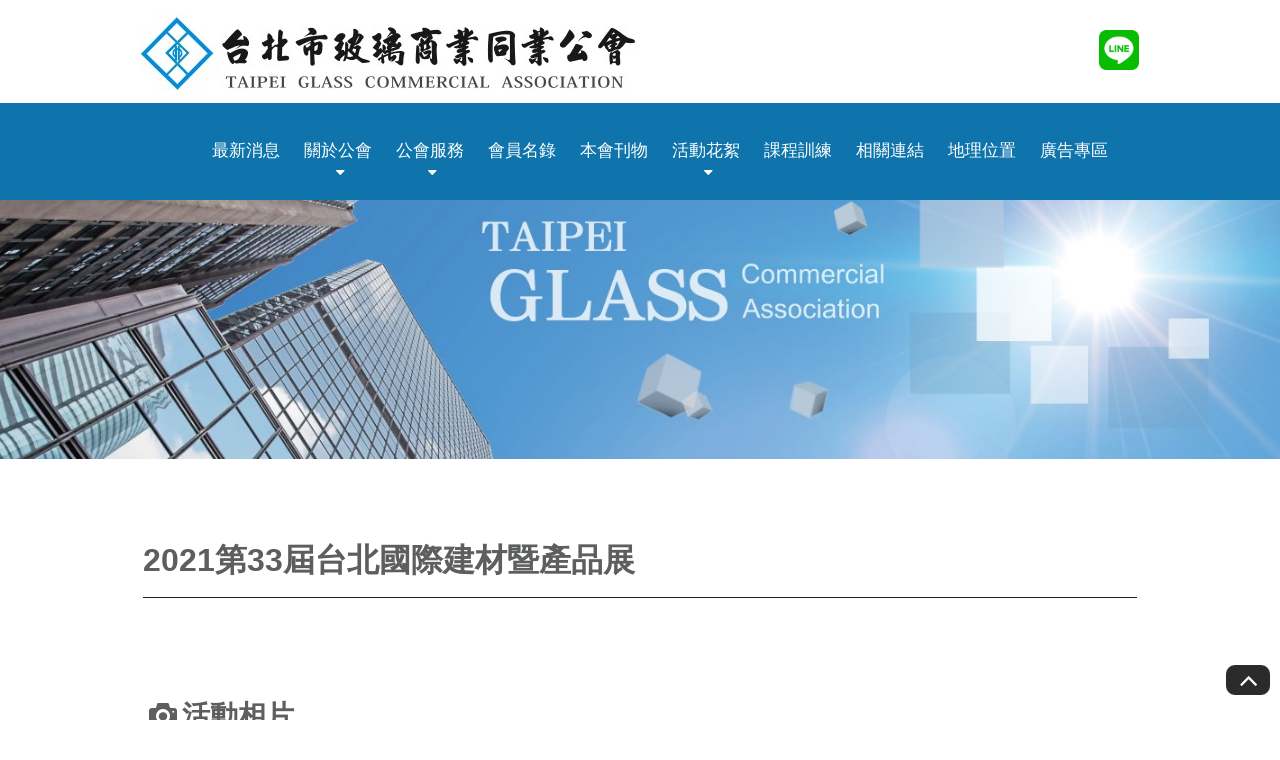

--- FILE ---
content_type: text/html; charset=UTF-8
request_url: http://tgca.org.tw/activity_detail.php?id=630
body_size: 16981
content:
    <!DOCTYPE html>
<html lang="zh-tw">
<head>
    <meta charset="UTF-8">
    <meta name="viewport" content="width=device-width, initial-scale=1.0">
    <meta http-equiv="x-ua-compatible" content="IE=edge, chrome=1">
    <meta name="viewport" content="width=device-width, initial-scale=1, shrink-to-fit=no">
		<!-- SEO meta -->
		
				<!--以下 SEO 用 SEO 用 SEO 用 很重要所以打三次-->
				<!--測試網址用 , 啟用正式網址前請先修改成 "index,follow"-->
				<meta name="robots" content="index,follow">
			
<!--搜尋引擎用 尤其是 google-->
<title>活動花絮 - 台北市玻璃商業同業公會</title>
<!--這個是網站製作者-->
<meta name="author" content="貝爾網站國際有限公司">
<!--這個是網站版權-->
<meta name="copyright" content="台北市玻璃商業同業公會">
<!--這個是連結頁面文章的敘述-->
<meta name="description" content="台北市玻璃商業同業公會以共謀增進同業之共有利益協調同業關係矯正弊害促進本業之發展為宗旨。電話:2563-2430。地址:台北市中山區長春路45號3樓
。網站管理維護-鼎燊整合行銷">
<!--這個是連結頁面關鍵字-->
<meta name="keyword" content="台北市玻璃商業同業公會.玻璃公會">
<!--這個是連結頁面的標題-->
<meta property="og:title" content="活動花絮 - 台北市玻璃商業同業公會">
<!--這個是連結頁面的網址-->
<meta property="og:url" content="http://tgca.org.tw/activity_detail.php?id=630">
<!--這個是分享畫面的圖片路徑 解析須200x200至1500x1500之間，檔案大小在5MB以內-->
<meta property="og:image" content="http://tgca.org.tw/images/layout/logo.png">
<!--這個是連結頁面文章的敘述-->
<meta property="og:description" content="台北市玻璃商業同業公會以共謀增進同業之共有利益協調同業關係矯正弊害促進本業之發展為宗旨。電話:2563-2430。地址:台北市中山區長春路45號3樓
。網站管理維護-鼎燊整合行銷">
<!--這個是 FB 使用者 ID-->
<meta property="fb:admins" content="Facebook numberic ID">
<link rel="canonical" href="http://tgca.org.tw/activity_detail.php?id=630"/>
<link rel="icon" href="/favicon.png">
<link rel="icon" href="/favicon.ico">
<link rel="apple-touch-icon" href="/apple-touch-icon.png" sizes="180x180">
<link rel="icon" type="image/png" href="/favicon-32x32.png" sizes="32x32">
<link rel="icon" type="image/png" href="/favicon-16x16.png" sizes="16x16">         <!-- 選單 -->
     <link rel="stylesheet" href="css/menu.css">
    <!-- 共用設定 -->
    <link rel="stylesheet" type="text/css" href="css/presets.css">
    <!-- 隔線系統 -->
    <link rel="stylesheet" type="text/css" href="css/bootstrap-grid.css">
    <!-- icon -->
    <link rel="stylesheet" type="text/css" href="css/fontello-embedded.css">
    <!-- 工具 -->
    <link rel="stylesheet" type="text/css" href="css/all.css">
    <link rel='stylesheet' href="css/left-menu.css">
    <!-- Global site tag (gtag.js) - Google Analytics -->
    <script async src="https://www.googletagmanager.com/gtag/js?id=G-B2GK8S7PG8"></script>
    <script>
      window.dataLayer = window.dataLayer || [];
      function gtag(){dataLayer.push(arguments);}
      gtag('js', new Date());

      gtag('config', 'G-B2GK8S7PG8');
    </script>

<!-- Google tag (gtag.js) -->
<script async src="https://www.googletagmanager.com/gtag/js?id=G-GPCZT47XGK"></script>
<script>
  window.dataLayer = window.dataLayer || [];
  function gtag(){dataLayer.push(arguments);}
  gtag('js', new Date());

  gtag('config', 'G-GPCZT47XGK');
</script>	
	
<!--後台提供客戶自訂顏色x3-->
<style>
/* 1.主標顏色 以下3個樣式吃同一個色*/
.color01{
  color: #5d5e5f; /*#0766AA*/
  
}
.news ul li:hover .news-right a {
  color: #5d5e5f; /*#0766AA*/
  
}
.download-div a:hover {
  color: #5d5e5f; /*#0766AA*/
}

/* 2.頁腳背景色*/
footer{
  background: #0e74ab; /*#3B3B3B*/
}

/* 3.選單列背景色*/
.classy-menu{
  background: #0e74ab; /*#3B3B3B*/
}
  </style>        <link rel='stylesheet' href='css/jquery.fancybox.min.css'>
    
    <header class="header-area">

<!-- Navbar Area -->
<div class="faith-main-menu">
    <div class="classy-nav-container breakpoint-off">
        <!-- Menu -->
        <nav class="classy-navbar" id="faithNav">
            <!-- Logo -->
            <div class="d-flex justify-content-between align-items-center">
                <div class="nav-left">
                                        <!-- Logo可後台更換圖片,建議尺寸300*63 -->
                    <a class="nav-brand" href="index.php"><img src="upload/8c9bb37f4c73da95415d005aa659013b.jpg" alt="" title=""></a>
                                    </div>
                <div class="nav-right">
                                        <a class="right-icon" href="https://line.me/R/ti/p/%40990rcdjr" target="_blank" rel="noreferrer"><img src="img/n-line.png" alt="" title=""></a>
                                                                            </div>
            </div>

            <!-- Navbar Toggler -->
            <div class="classy-navbar-toggler">
                <span class="navbarToggler"><span></span><span></span><span></span></span>
            </div>

            <!-- Menu -->
            <div class="classy-menu">

                <!-- Close Button -->
                <div class="classycloseIcon">
                    <div class="cross-wrap"><span class="top"></span><span class="bottom"></span></div>
                </div>
                <!--後台須設定項目可以隱藏-->
                <!-- Nav Start 當頁需加"nav-links" -->
                <div class="classynav">
                    <ul>
                        <!-- page setting 頁面設定 -->
                                                            <li class="nav-links">
                                        <a href="news.php">最新消息</a>
                                    </li>
                                                                        <li class="nav-links">
                                        <a href="about.php">關於公會</a>
                                                                                <ul class="dropdown">
                                                                                        <li><a href="about.php?class_id=0">本會沿革</a></li>
                                                                                        <li><a href="about.php?class_id=1">本會簡介</a></li>
                                                                                        <li><a href="about.php?class_id=2">公會章程</a></li>
                                                                                        <li><a href="about.php?class_id=3">理監事名錄</a></li>
                                                                                    </ul>
                                                                            </li>
                                                                        <li class="nav-links">
                                        <a href="about2.php">公會服務</a>
                                                                                <ul class="dropdown">
                                                                                        <li><a href="about2.php?class_id=0">入會申請</a></li>
                                                                                        <li><a href="about2.php?class_id=1">獎學金設置辦法</a></li>
                                                                                        <li><a href="about2.php?class_id=2">會員資料更新</a></li>
                                                                                    </ul>
                                                                            </li>
                                                                        <li class="nav-links">
                                        <a href="directory.php">會員名錄</a>
                                                                            </li>
                                                                        <li><a href="monthly.php">本會刊物</a></li>
                                                                        <li class="nav-links">
                                        <a href="activity.php">活動花絮</a>
                                                                                <ul class="dropdown">
                                                                                        <li><a href="activity.php?category=0">2022年度</a></li>
                                                                                        <li><a href="activity.php?category=1">2021年度</a></li>
                                                                                        <li><a href="activity.php?category=2">2020年度</a></li>
                                                                                    </ul>
                                                                            </li>
                                                                        <li><a href="learn.php">課程訓練</a></li>
                                                                        <li><a href="links.php">相關連結</a></li>
                                                                        <li><a href="contact.php">地理位置</a></li>
                                                                        <li><a href="ads.php">廣告專區</a></li>
                                                            
                        
                        
                    </ul>

                    <!-- Search Button -->
                    <div class="search-btn">
                        <i class="fa fa-search" aria-hidden="true"></i>
                    </div>

                </div>
                <!-- Nav End -->
            </div>
        </nav>
    </div>
</div>
</header>    <main>
        <!-- BANNER -->
<article class="banner-all">
    <section>
        <!-- 建議尺寸 1920X350 -->
        <img src="upload/0d431e3b7382a0c283494e140e125c92.jpg">
    </section>
</article>
<!-- BANNER END -->
        <!-- 內文 -->
         <article class="top-all"  >
            <section id="point-all">
                <div class="container" >
                    <div class="row mb-4">
                        <div class="col-12">
                            <h1 class="font-w600 color01">2021第33屆台北國際建材暨產品展</h1>
                            <hr class="color05">
                        </div>
                    </div>
                    <div class="row">
                        <!-- 編輯器 開始-->
						<div class="col-lg-12 editor">
                            
                        </div>
						<!-- 編輯器 結束-->
                    </div>
                    <div class="row mt-5">
                        <div class="col-12 mb-3">
                            <div class="title">
                                <div class="d-flex justify-content-between align-items-center">
                                    <h2 class="color01 font-weight-600 h2"><i class="demo-icon icon-camera mr-0"></i>活動相片</h2>
                                </div>
                                <hr class="color05">
                            </div>
                        </div>
                        <!-- 多圖上傳區 建議尺寸 800X600 -->
                                                <div class="col-12">
                            <div class="row">
                                
                                <div class="col-lg-3 col-md-3 mb-3">
                                    <a href="upload/95b42ad8bbce3f33a89e13892503976a.jpg" data-fancybox="images" data-width="2400" data-height="1600">
                                        <img src="upload/95b42ad8bbce3f33a89e13892503976a.jpg"/>
                                    </a>
                                </div>
                                
                                <div class="col-lg-3 col-md-3 mb-3">
                                    <a href="upload/2cfc704503669a7447e1b2e3c7b7bdf1.jpg" data-fancybox="images" data-width="2400" data-height="1600">
                                        <img src="upload/2cfc704503669a7447e1b2e3c7b7bdf1.jpg"/>
                                    </a>
                                </div>
                                
                                <div class="col-lg-3 col-md-3 mb-3">
                                    <a href="upload/b06210f0b8de93749fea9f15898fd864.jpg" data-fancybox="images" data-width="2400" data-height="1600">
                                        <img src="upload/b06210f0b8de93749fea9f15898fd864.jpg"/>
                                    </a>
                                </div>
                                
                                <div class="col-lg-3 col-md-3 mb-3">
                                    <a href="upload/8179c9d698a47510cb59d55377f9b87d.jpg" data-fancybox="images" data-width="2400" data-height="1600">
                                        <img src="upload/8179c9d698a47510cb59d55377f9b87d.jpg"/>
                                    </a>
                                </div>
                                
                                <div class="col-lg-3 col-md-3 mb-3">
                                    <a href="upload/dc46a4aead425cf68a4f20c0931af9ad.jpg" data-fancybox="images" data-width="2400" data-height="1600">
                                        <img src="upload/dc46a4aead425cf68a4f20c0931af9ad.jpg"/>
                                    </a>
                                </div>
                                
                                <div class="col-lg-3 col-md-3 mb-3">
                                    <a href="upload/24ba83a721d8ffd6763980b4144e512f.jpg" data-fancybox="images" data-width="2400" data-height="1600">
                                        <img src="upload/24ba83a721d8ffd6763980b4144e512f.jpg"/>
                                    </a>
                                </div>
                                
                                <div class="col-lg-3 col-md-3 mb-3">
                                    <a href="upload/d82f61b580ad88da5bade795cf3ea4ec.jpg" data-fancybox="images" data-width="2400" data-height="1600">
                                        <img src="upload/d82f61b580ad88da5bade795cf3ea4ec.jpg"/>
                                    </a>
                                </div>
                                
                            </div>
                        </div>
                                            </div>
                    <div class="row mt-5">
                        <div class="col-12 text-center mt-4 mb-5">
                            <button value="" onclick="location.href='activity.php'" class="btn">回上一頁</button>
                        </div>
                    </div>
                </div>
            </section>
        </article>
        <!-- 內文 END -->
    </main>
        <!--goTOP-->
    <a href="#0" class="go-top"><i class="demo-icon   icon-angle-up"></i></a>
    <footer class="footer02">
        <div class="container">
            <div class="row">
                <div class="col-lg-5 col-md-7 col-12">
                    <div class="footer-title">
                        <h4 class="footer-title02 h3">台北市玻璃商業同業公會</h4>
                    </div>
                    <ul>
                                                <li>電話 : 02-25632430</li>
                                                                                                <li>信箱 : tgca.taipei@gmail.com</li>
                                                                        <li>地址 : 104012 台北市中山區長春路45號3樓</li>
                                            </ul>
                </div>
                <div class="col-lg-7 col-md-5 col-12">
                    <div class="icon mt-4">
                                                        <a class="right-icon" href="https://line.me/R/ti/p/%40990rcdjr" target="_blank" rel="noreferrer"><img src="img/line.svg" alt="" title=""></a>
                                                                                                        </div>
                    <div class="copyright">
                        <p>Copyright © 2026 台北市玻璃商業同業公會  All rights reserved.
                    </div>
                </div>
            </div>
        </div>

    </footer>


    <script src='js/jquery-3.4.1.min.js'></script>
    <script src="js/menu.js"></script>

        <script src="js/jquery.fancybox.min.js"></script>

</body>
</html>

--- FILE ---
content_type: text/css
request_url: http://tgca.org.tw/css/fontello-embedded.css
body_size: 30676
content:
@font-face {
  font-family: 'fontello';
  src: url('../font/fontello.eot?74385334');
  src: url('../font/fontello.eot?74385334#iefix') format('embedded-opentype'),
       url('../font/fontello.svg?74385334#fontello') format('svg');
  font-weight: normal;
  font-style: normal;
}
@font-face {
  font-family: 'fontello';
  src: url('[data-uri]') format('woff'),
       url('[data-uri]') format('truetype');
}
/* Chrome hack: SVG is rendered more smooth in Windozze. 100% magic, uncomment if you need it. */
/* Note, that will break hinting! In other OS-es font will be not as sharp as it could be */
/*
@media screen and (-webkit-min-device-pixel-ratio:0) {
  @font-face {
    font-family: 'fontello';
    src: url('../font/fontello.svg?74385334#fontello') format('svg');
  }
}
*/
 
 [class^="icon-"]:before, [class*=" icon-"]:before {
  font-family: "fontello";
  font-style: normal;
  font-weight: normal;
  speak: never;
 
  display: inline-block;
  text-decoration: inherit;
  width: 1em;
  margin-right: .2em;
  text-align: center;
  /* opacity: .8; */
 
  /* For safety - reset parent styles, that can break glyph codes*/
  font-variant: normal;
  text-transform: none;
 
  /* fix buttons height, for twitter bootstrap */
  line-height: 1em;
 
  /* Animation center compensation - margins should be symmetric */
  /* remove if not needed */
  margin-left: .2em;
 
  /* you can be more comfortable with increased icons size */
  /* font-size: 120%; */
  
  /* Font smoothing. That was taken from TWBS */
  -webkit-font-smoothing: antialiased;
  -moz-osx-font-smoothing: grayscale;
 
  /* Uncomment for 3D effect */
  /* text-shadow: 1px 1px 1px rgba(127, 127, 127, 0.3); */
}
.icon-down-dir:before { content: '\e800'; } /* '' */
.icon-search:before { content: '\e801'; } /* '' */
.icon-key:before { content: '\e802'; } /* '' */
.icon-link:before { content: '\e803'; } /* '' */
.icon-location:before { content: '\e804'; } /* '' */
.icon-camera:before { content: '\e805'; } /* '' */
.icon-megaphone:before { content: '\e806'; } /* '' */
.icon-member:before { content: '\e807'; } /* '' */
.icon-user:before { content: '\e808'; } /* '' */
.icon-building-solid:before { content: '\e809'; } /* '' */
.icon-phone:before { content: '\e80f'; } /* '' */
.icon-pen-nib-solid:before { content: '\e813'; } /* '' */
.icon-download-solid:before { content: '\e814'; } /* '' */
.icon-cloud-download:before { content: '\e815'; } /* '' */
.icon-right-dir:before { content: '\e816'; } /* '' */
.icon-camera-retro-solid:before { content: '\e817'; } /* '' */
.icon-book-solid:before { content: '\e818'; } /* '' */
.icon-info-circled:before { content: '\f085'; } /* '' */
.icon-mail-alt:before { content: '\f0e0'; } /* '' */
.icon-angle-up:before { content: '\f106'; } /* '' */
.icon-down-open-big:before { content: '\f107'; } /* '' */
.icon-angle-circled-right:before { content: '\f138'; } /* '' */
.icon-doc-text-inv:before { content: '\f15c'; } /* '' */
.icon-fax:before { content: '\f1ac'; } /* '' */
.icon-user-secret:before { content: '\f21b'; } /* '' */
.icon-user-circle:before { content: '\f2bd'; } /* '' */

--- FILE ---
content_type: text/css
request_url: http://tgca.org.tw/css/all.css
body_size: 12437
content:
@charset "UTF-8";
.border-bottom {
  border-bottom: solid 1px #000000;
}

.ellipsis {
  overflow: hidden;
  text-overflow: ellipsis;
  display: -webkit-box;
  -webkit-line-clamp: 1;
  -webkit-box-orient: vertical;
}

.btn {
  background: #FFF;
  border-radius: 4px;
  border: solid 1px #000;
}

.btn:hover {
  background: #000;
  color: #FFF;
  border: solid 1px #000;
}

.btn0 {
  background: #FFF;
  border-radius: 4px;
  border: solid 1px #000;
  padding: 4px 10px;
}

.btn0:hover {
  background: #000;
  color: #FFF;
  border: solid 1px #000;
}

.btn01 {
  background: #E5E5E5;
}

.bg {
  background-attachment: fixed;
  background-position: center center;
  background-size: cover;
}

.bg01 {
  background: #DFE0E0;
}

.btn02 {
  background: #1C6081;
  border: solid 1px;
  border-radius: 10px;
  color: #ffffff;
}

.btn02:hover {
  background: #000000;
}

.color02 {
  color: #7CAFCC;
}

.color03 {
  color: #ffffff;
}

.color04 {
  color: #000000;
}

.color05 {
  color: #221E1F;
}

.color06 {
  color: #f00 !important;
}

.color07 {
  color: #F16834;
}

.font-weight-600 {
  font-weight: 600 !important;
}

.title a i {
  -webkit-transition: all 0.30s ease-in-out;
  -moz-transition: all 0.30s ease-in-out;
  -ms-transition: all 0.30s ease-in-out;
  -o-transition: all 0.30s ease-in-out;
}

.title:hover i {
  margin-right: -3px;
}

h1.mid {
  text-align: center;
}

.maker {
  background: #000000;
  padding: 2px;
  color: #ffffff;
  width: fit-content;
}

/*頁碼01 */
.nav-Page {
  margin: 30px 0;
}

.pagination {
  display: flex;
  padding-left: 0;
  list-style: none;
  border-radius: .25rem;
}

.pagination .page-left, .pagination .page-right, .pagination .page-double-right, .pagination .page-double-left {
  box-sizing: border-box;
  position: relative;
  width: 22px;
  height: 22px;
  padding: 0px 5px;
}

.pagination .page-left::after {
  content: "";
  display: block;
  box-sizing: border-box;
  position: absolute;
  width: 10px;
  height: 10px;
  border-bottom: 1px solid;
  border-left: 1px solid;
  transform: rotate(45deg);
  left: 2px;
  top: 6px;
}

.pagination .page-right::after {
  content: "";
  display: block;
  box-sizing: border-box;
  position: absolute;
  width: 10px;
  height: 10px;
  border-bottom: 1px solid;
  border-right: 1px solid;
  transform: rotate(-45deg);
  left: -2px;
  top: 6px;
}

.pagination .page-double-right::after, .pagination .page-double-right::before {
  content: "";
  display: block;
  box-sizing: border-box;
  position: absolute;
  width: 10px;
  height: 10px;
  border-right: 1px solid;
  border-top: 1px solid;
  transform: rotate(45deg);
  top: 6px;
  right: 0px;
}

.pagination .page-double-right::after {
  right: 6px;
}

.pagination .page-double-left::after, .pagination .page-double-left::before {
  content: "";
  display: block;
  box-sizing: border-box;
  position: absolute;
  width: 10px;
  height: 10px;
  border-left: 1px solid;
  border-bottom: 1px solid;
  transform: rotate(45deg);
  top: 6px;
  left: 6px;
}

.pagination .page-double-left::after {
  left: 0px;
}

.pagination li.page-item {
  margin-top: 0;
  margin-right: 4px;
}

.pagination li.page-item a.page-link {
  line-height: 1;
  padding: 4px 12px;
  background: #707070;
  color: #fff;
  border-radius: 30px;
}

.pagination li.page-item a.page-link[href] {
  color: #000;
}

.pagination li.page-item a.page-link i::before {
  margin-right: 0;
  margin-left: 0;
}

.pagination li.page-item a.page-link[href] {
  padding: 4px 12px;
  background: #E5E5E5;
  border-radius: 30px;
}

.pagination li.page-item a.page-link:hover {
  background: #707070;
  color: #fff;
  border-radius: 30px;
}

/*BANNER */
.banner, .banner-all {
  margin-top: 170px;
}

.news {
  margin: 15px 0;
  padding-bottom: 15px;
}

.news ul li {
  display: flex;
  flex-wrap: wrap;
  padding: 10px;
  margin: 8px;
  border-bottom: dashed 1px #707070;
}

.news ul li .news-left {
  width: 150px;
}

.news ul li .news-right {
  overflow: hidden;
  text-overflow: ellipsis;
  display: -webkit-box;
  -webkit-line-clamp: 1;
  -webkit-box-orient: vertical;
}

.user, .user01 {
  -webkit-box-shadow: 0 5px 10px #A7A7A7;
  padding: 20px;
}

.user .left_img, .user01 .left_img {
  width: 30%;
}

.user .left_img img, .user01 .left_img img {
  width: 100%;
  padding-right: 20px;
}

.user .text, .user01 .text {
  width: 70%;
}

.user01 .left_img {
  width: 40%;
}

.user01 .text {
  width: 60%;
}

.company, .user02 {
  margin: 0px 0px 20px 0px;
}

.company .user-box, .user02 .user-box {
  cursor: auto !important;
}

.company .company-box, .company .user-box, .user02 .company-box, .user02 .user-box {
  -webkit-box-shadow: 0 5px 10px #a7a7a7;
  position: relative;
  display: block;
  overflow: hidden;
  cursor: pointer;
  -webkit-transition: all 0.30s ease-in-out;
  -moz-transition: all 0.30s ease-in-out;
  -ms-transition: all 0.30s ease-in-out;
  -o-transition: all 0.30s ease-in-out;
}

.company .company-box img, .company .user-box img, .user02 .company-box img, .user02 .user-box img {
  width: 100%;
  display: block;
  object-fit: cover;
  height: 250px;
  -webkit-transition: all 0.30s ease-in-out;
  -moz-transition: all 0.30s ease-in-out;
  -ms-transition: all 0.30s ease-in-out;
  -o-transition: all 0.30s ease-in-out;
}

.company .company-box .company-box-img, .company .company-box .user-box-img, .company .user-box .company-box-img, .company .user-box .user-box-img, .user02 .company-box .company-box-img, .user02 .company-box .user-box-img, .user02 .user-box .company-box-img, .user02 .user-box .user-box-img {
  position: absolute;
  width: 100%;
  height: auto;
  bottom: 0;
  padding: 4px;
  background: #1a1a1ac7;
  -webkit-transition: all 0.30s ease-in-out;
  -moz-transition: all 0.30s ease-in-out;
  -ms-transition: all 0.30s ease-in-out;
  -o-transition: all 0.30s ease-in-out;
  z-index: 1;
}

.company .company-box .company-box-img span, .company .company-box .user-box-img span, .company .user-box .company-box-img span, .company .user-box .user-box-img span, .user02 .company-box .company-box-img span, .user02 .company-box .user-box-img span, .user02 .user-box .company-box-img span, .user02 .user-box .user-box-img span {
  width: 100%;
  font-size: 24px;
  display: flex;
  flex-wrap: wrap;
  justify-content: center;
  text-align: center;
  color: #FFF;
}

.company .company-box .user-box-img span, .company .user-box .user-box-img span, .user02 .company-box .user-box-img span, .user02 .user-box .user-box-img span {
  font-size: 16px;
}

.company:hover .company-box img, .user02:hover .company-box img {
  transform: scale(1.1);
  -webkit-transition: all 0.30s ease-in-out;
  -moz-transition: all 0.30s ease-in-out;
  -ms-transition: all 0.30s ease-in-out;
  -o-transition: all 0.30s ease-in-out;
}

.detail_down {
  background: #E5E5E5;
  color: #000000;
  padding: 6px 2px;
  margin: 0px 10px;
  text-align: center;
  border-radius: 5px;
}

.detail_down:hover {
  background: #D1D1D1;
}

.download-div {
  margin: 10px 0;
}

.download-div:nth-child(2n+1) {
  background: #E5E5E5;
}

.download-div .download-div-box {
  display: flex;
  flex-wrap: wrap;
  width: 100%;
  padding: 10px 0;
}

.download-div .download-div-box .download-div-left {
  width: calc( 100% - 70px);
  padding: 0 10px;
  display: flex;
  align-items: center;
}

.download-div .download-div-box .download-div-right {
  width: 45px;
  height: 45px;
}

.download-div .download-div-box .download-div-right i {
  font-size: 2rem;
}

.bulletin ul li {
  background: #F2F2F2;
  border-radius: 5px;
  border-bottom: none;
}

.bulletin ul li:hover {
  background: #E5E5E5;
}

.association {
  -webkit-box-shadow: 0 5px 10px #A7A7A7;
  padding: 20px;
}

.association .association-left {
  width: 180px;
}

.association .association-right {
  width: calc( 100% - 180px);
  word-break: break-word;
}

.association .left_img {
  width: 25%;
}

.association .left_img img {
  width: 100%;
  padding-right: 20px;
}

.association .text {
  width: 75%;
}

.search {
  display: flex;
  flex-wrap: wrap;
  margin-bottom: 20px;
}

.search input {
  border-radius: 5px;
  padding: 0 5px;
  font-size: 20px;
  line-height: 37px;
  width: calc( 100% - 110px);
  margin-right: 10px;
  border-radius: 5px;
  outline: none;
  border: solid 1px #707070;
}

.search .searchButton {
  border-radius: 5px;
  padding: 8px;
  background: #707070;
  color: #ffffff;
  width: 100px;
}

.search .searchButton:hover {
  background: #000000;
}

.search .searchButton i {
  font-size: 20px;
}

.box_act {
  position: relative;
  -webkit-transition: all 0.30s ease-in-out;
  -moz-transition: all 0.30s ease-in-out;
  -ms-transition: all 0.30s ease-in-out;
  -o-transition: all 0.30s ease-in-out;
  margin: 10px 0;
}

.box_act .box-div {
  width: 100%;
  position: relative;
  overflow: hidden;
  padding-bottom: 74%;
}

.box_act .box-div img {
  max-height: 100%;
  max-width: 100%;
  width: auto;
  height: auto;
  position: absolute;
  top: 0;
  bottom: 0;
  left: 0;
  right: 0;
  margin: auto;
  transition: transform .2s;
  height: 270px;
}

.box_act:hover img {
  transform: scale(1.1);
}

.box_sec {
  position: relative;
  -webkit-transition: all 0.30s ease-in-out;
  -moz-transition: all 0.30s ease-in-out;
  -ms-transition: all 0.30s ease-in-out;
  -o-transition: all 0.30s ease-in-out;
  margin: 10px 0;
}

.box_sec .box-div {
  cursor: pointer;
  position: relative;
  display: block;
  overflow: hidden;
}

.box_sec .box-div img {
  width: 100%;
  display: block;
  object-fit: cover;
  -webkit-transition: all 0.30s ease-in-out;
  -moz-transition: all 0.30s ease-in-out;
  -ms-transition: all 0.30s ease-in-out;
  -o-transition: all 0.30s ease-in-out;
}

.box_sec:hover img {
  transform: scale(1.1);
}

.link_bg {
  background: #F2F2F2;
}

.links {
  border-bottom: solid 1px #9FCBDF;
  padding-bottom: 15px;
}

.links ul li {
  padding: 10px 15px;
  font-size: 20px;
  width: 33.33%;
}

.links ul li a:hover {
  color: #2580AC;
}

footer {
  padding-top: 20px;
  padding-bottom: 20px;
  color: #fff;
}

footer a {
  color: #fff;
}

footer .footer-title {
  margin-bottom: 15px;
}

footer .footer-title .footer-title01 {
  font-size: 20.5px;
}

footer .copyright {
  margin-top: 25px;
  text-align: right;
  padding: 10px;
}

footer .icon {
  text-align: right;
}

footer .icon img {
  width: 54px;
  margin-left: 30px;
}

@media screen and (max-width: 1440px) {
  .company .company-box img {
    height: 200px;
  }
}

@media screen and (max-width: 1024px) {
  .banner-all {
    margin-top: 88px;
  }
}

@media screen and (max-width: 991px) {
  footer .icon img {
    width: 40px;
    margin-left: 10px;
  }
  footer .copyright {
    margin-top: 15px;
  }
  .user01 {
    padding: 10px;
  }
  .user01 .left_img {
    width: 30%;
  }
  .user01 .left_img img {
    width: 100%;
    padding-right: 10px;
  }
  .user01 .text {
    width: 70%;
  }
}

@media screen and (max-width: 768px) {
  footer .icon {
    text-align: left;
  }
  footer .icon img {
    margin-left: 0px;
    margin-right: 10px;
  }
  footer .copyright {
    text-align: left;
    padding: 0px;
  }
  .association .left_img {
    width: 100%;
  }
  .association .left_img img {
    padding-right: 0px;
    padding-bottom: 10px;
  }
  .association .text {
    width: 100%;
  }
  .user .left_img {
    width: 100%;
  }
  .user .left_img img {
    width: 100%;
    padding-right: 0px;
    padding-bottom: 10px;
  }
  .user .text {
    width: 100%;
  }
}

@media screen and (max-width: 667px) {
  .col-sm-6 {
    flex: 0 0 50%;
    max-width: 50%;
  }
  .dsm-block {
    display: block;
  }
  .banner {
    margin-top: 53px;
  }
  footer ul li {
    padding: 5px 0;
  }
  footer .col-6 {
    padding: 0;
  }
  footer .copyright p {
    font-size: 12px;
  }
  .news ul li {
    padding: 10px;
  }
  .news ul li .news-left {
    margin-bottom: 5px;
  }
  .news ul li .news-left, .news ul li .news-right {
    width: 100%;
  }
  .association .association-left {
    width: 100%;
    background: #E5E5E5;
    padding: 5px;
  }
  .association .association-right {
    margin: 10px 0px;
    width: 100%;
  }
  .links ul li {
    width: 100%;
  }
  .download-div .download-div-box .download-div-left {
    width: calc( 100% - 60px);
  }
}

@media screen and (max-width: 450px) {
  .banner-all {
    margin-top: 80px;
  }
  .company .company-box img {
    height: 160px;
  }
  .company .company-box .company-box-img span {
    font-size: 16px;
  }
}
/*# sourceMappingURL=all.css.map */

--- FILE ---
content_type: text/css
request_url: http://tgca.org.tw/css/left-menu.css
body_size: 6061
content:
[hidden] {
  display: none;
  visibility: hidden;
}

.vertical-nav a, .vertical-nav label {
  display: block;
  padding: 10px;
  background: transparent;
  -webkit-transition: all .25s ease-in;
  transition: all .25s ease-in;
  margin: 0;
  font-size: 20px;
  font-weight: 500;
}

.vertical-nav label {
  cursor: pointer;
  width: 100%;
  display: -webkit-box;
  display: -ms-flexbox;
  display: flex;
  -webkit-box-pack: center;
      -ms-flex-pack: center;
          justify-content: center;
}

.vertical-nav label a {
  padding: 0;
  -webkit-box-shadow: none;
          box-shadow: none;
  width: calc(100% - 45px);
}

.nav__list-li, #menu li:hover {
  position: relative;
  background: #707070 !important;
}

.nav__list-li a, #menu li:hover a {
  color: #ffffff;
}

#menu .nav__list-li a {
  color: #fff;
}

.nav__list .group-list a, .nav__list .group-list label {
  padding-left: 2rem;
}

.group-list {
  height: 100%;
  max-height: 0;
  overflow: hidden;
  -webkit-transition: max-height .5s ease-in-out;
  transition: max-height .5s ease-in-out;
}

.group-list .sub-group-list a, .group-list .sub-group-list label {
  background: #ffffff;
}

.group-list .sub-sub-group-list a, .group-list .sub-sub-group-list label {
  padding-left: 6rem;
  background: #ffffff;
}

.sub-group-list, .sub-sub-group-list {
  height: 100%;
  max-height: 0;
  overflow: hidden;
  -webkit-transition: max-height .5s ease-in-out;
  transition: max-height .5s ease-in-out;
}

.nav__list input[type=checkbox]:checked + label + ul {
  /* reset the height when checkbox is checked */
  max-height: 1000px;
}

.nav__list label > span {
  float: right;
  -webkit-transition: -webkit-transform .65s ease;
  transition: -webkit-transform .65s ease;
  transition: transform .65s ease;
  transition: transform .65s ease, -webkit-transform .65s ease;
}

.nav__list input[type=checkbox]:checked + label > span {
  -webkit-transform: rotate(90deg);
  transform: rotate(90deg);
}

#menuToggle {
  display: block;
  position: relative;
}

#menuToggle a {
  text-decoration: none;
  -webkit-transition: color 0.3s ease;
  transition: color 0.3s ease;
}

#menu li {
  margin: 5px 0;
  background: #F2F2F2;
  border-radius: 4px;
}

#menu li a {
  text-align: center;
  color: #000000;
}

#menuToggle input:checked ~ ul {
  display: block;
  border-top: solid 3px #2580AC;
  padding: 0;
}

ul.sub-group-list li {
  text-align: center;
}

input[type="checkbox"], .left-menu {
  display: none;
}

.center-menu #menu {
  display: -webkit-box;
  display: -ms-flexbox;
  display: flex;
  -ms-flex-wrap: wrap;
      flex-wrap: wrap;
  -webkit-box-pack: end;
      -ms-flex-pack: end;
          justify-content: end;
}

.center-menu #menu li {
  width: calc(25% - 10px);
  text-align: center;
  height: -webkit-fit-content;
  height: -moz-fit-content;
  height: fit-content;
  border-right: solid 1px #E5E5E5;
  position: relative;
  margin-right: 10px;
  border-radius: 30px;
}

.center-menu #menu li a {
  padding: 8px 10px;
}

.center-menu #menu li .group-list {
  position: absolute;
  width: 100%;
  height: auto;
  background: #ffffff;
  z-index: 2;
}

.center-menu #menu li .group-list li {
  width: 100%;
}

@media screen and (max-width: 991px) {
  .center-menu #menuToggle {
    margin: 15px auto;
  }
  .center-menu li .group-list {
    position: relative  !important;
  }
  .center-menu #menu li {
    width: 100%;
  }
  #menuToggle {
    background: #fff;
    position: relative;
    border: solid 2px #000000;
  }
  .left-menu {
    position: absolute;
    top: 5px;
    left: 50%;
    -webkit-transform: translateX(-50%);
            transform: translateX(-50%);
    font-size: 25px;
    display: block;
  }
  #menuToggle {
    height: 60px;
    margin: 30px auto;
    z-index: 2;
    width: calc(100% - 30px);
    padding: 0;
  }
  #menuToggle input:checked ~ ul {
    border-top: none;
  }
  #menuToggle input:checked ~ ul.nav__list {
    margin-top: 58px;
  }
  #menu li {
    margin: 0;
    border-bottom: solid 1px #d8d8d8;
    border-radius: 0px;
  }
  #menuToggle input {
    display: block;
    width: 60px;
    height: 60px;
    position: absolute;
    top: 0px;
    right: 20px;
    cursor: pointer;
    opacity: 0;
    /* hide this */
    z-index: 2;
    /* and place it over the hamburger */
    -webkit-touch-callout: none;
  }
  #menuToggle span.menu-span {
    display: block;
    width: 33px;
    height: 2px;
    margin-bottom: 5px;
    position: absolute;
    top: 15px;
    right: 20px;
    background: #000000;
    border-radius: 3px;
    z-index: 1;
    -webkit-transform-origin: 4px 0px;
            transform-origin: 4px 0px;
    -webkit-transition: background 0.5s cubic-bezier(0.77, 0.2, 0.05, 1), opacity 0.55s ease, -webkit-transform 0.5s cubic-bezier(0.77, 0.2, 0.05, 1);
    transition: background 0.5s cubic-bezier(0.77, 0.2, 0.05, 1), opacity 0.55s ease, -webkit-transform 0.5s cubic-bezier(0.77, 0.2, 0.05, 1);
    transition: transform 0.5s cubic-bezier(0.77, 0.2, 0.05, 1), background 0.5s cubic-bezier(0.77, 0.2, 0.05, 1), opacity 0.55s ease;
    transition: transform 0.5s cubic-bezier(0.77, 0.2, 0.05, 1), background 0.5s cubic-bezier(0.77, 0.2, 0.05, 1), opacity 0.55s ease, -webkit-transform 0.5s cubic-bezier(0.77, 0.2, 0.05, 1);
  }
  #menuToggle span.menu-span:nth-last-child(2) {
    top: 25px;
  }
  #menuToggle span.menu-span:nth-last-child(3) {
    top: 35px;
  }
  #menuToggle input:checked ~ span.menu-span {
    opacity: 1;
    -webkit-transform: rotate(45deg) translate(12px, 4px);
            transform: rotate(45deg) translate(12px, 4px);
    width: 20px;
    background: #000000;
  }
  #menuToggle input:checked ~ span.menu-span:nth-last-child(3) {
    opacity: 0;
    -webkit-transform: rotate(0deg) scale(0.2, 0.2);
            transform: rotate(0deg) scale(0.2, 0.2);
  }
  #menuToggle input:checked ~ span.menu-span:nth-last-child(2) {
    -webkit-transform: rotate(132deg) translate(1px, -2px);
            transform: rotate(132deg) translate(1px, -2px);
    width: 20px;
  }
  #menu, .center-menu #menu {
    display: none;
  }
}
